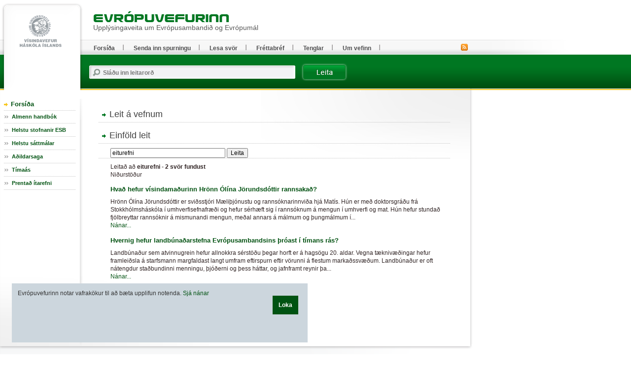

--- FILE ---
content_type: text/html; charset=UTF-8
request_url: https://www.evropuvefur.is/search/?cx=001166252961448156833:m4rki9fvpk0&cof=FORID%3A10&ie=ISO-8859-1&sa=Leita&dosubmit=0&q=eiturefni
body_size: 12552
content:
<!DOCTYPE html PUBLIC "-//W3C//DTD XHTML 1.0 Transitional//EN" "http://www.w3.org/TR/xhtml1/DTD/xhtml1-transitional.dtd">

<html xmlns="http://www.w3.org/1999/xhtml" xmlns:og="http://ogp.me/ns#" xmlns:fb="https://www.facebook.com/2008/fbml" xml:lang="is" lang="is" class="lang-ev_is" >
<head>
  <meta http-equiv="Content-Type" content="text/html; charset=iso-8859-1" />
    <meta http-equiv="X-UA-Compatible" content="IE=EmulateIE7">
 
  <title>Evrópuvefurinn</title>

   
  
  <link rel="stylesheet" type="text/css" media="screen, screen" href="/design/ev_is_screen.css?b696da8df642a48e735740171bee9af607c79295" />
  <link rel="stylesheet" type="text/css" media="print" href="/design/ev_is_print.css?b350f644f7d3d752cf07fc29bca79064124c2597" />
  <link rel="stylesheet" type="text/css" media="aural, braille, embossed, tty" href="/design/ev_is_stream.css?b696da8df642a48e735740171bee9af607c79295" />

  <link rel="alternate" type="application/rss+xml" title="RSS fyrir Evrópuvefinn" href="/evropuvefur.rss" />

  <script type="text/javascript" src="/libs/js/jquery-1.4.4.js?3945292ff776a4f8c611df09f49a051b56c0102f"></script>
  <script type="text/javascript" src="/libs/js/jquery.cookie.js?8c4cbb4a39b126679aeb4dcd82817c380b8a2041"></script>
  <script type="text/javascript" src="/libs/js/jquery-utils.js?e4285af8d8c6a192f170a2d5f9c4499e706da168"></script>

  

<!-- Piwik -->
<script type="text/javascript">
  var _paq = _paq || [];
  _paq.push(['trackPageView']);
  _paq.push(['enableLinkTracking']);
  (function() {
    var u="//vefgreinir.hi.is/";
    _paq.push(['setTrackerUrl', u+'piwik.php']);
    _paq.push(['setSiteId', 128]);
    var d=document, g=d.createElement('script'), s=d.getElementsByTagName('script')[0];
    g.type='text/javascript'; g.async=true; g.defer=true; g.src=u+'piwik.js'; s.parentNode.insertBefore(g,s);
  })();
</script>
<noscript><p><img src="//vefgreinir.hi.is/piwik.php?idsite=128" style="border:0;" alt="" /></p></noscript>
<!-- End Piwik Code -->


 
</head>


<body class="twocol">


  <div class="bodywrap twocol">



    <div class="pageheader">
    <div class="wrapper">
      <div class="brand"><a href="/" title=""><img class="sitelogo" src="/design/i_ev_is/sitelogo.gif" alt="Evrópuvefurinn" /></a></div>
      <div class="stream"><p>Beint í <a href="#pageextra1">leiðarkerfi vefsins</a>.</p><hr /></div>

      <div class="sitelogo2">
	<a href="/
"><img src="/design/i_ev_is/ph-brand.gif" alt="" /></a>
        <h1>Upplýsingaveita um Evrópusambandið og Evrópumál</h1>
      </div>
      <hr class="stream" />

    </div>
    </div>


<!-- content begins -->

    <div class="pagebody">
    <div class="wrapper" id="pagebody">

<div class="spurlsearchtabs">
  <h2 class="boxhd">Leit á vefnum</h2>
  <div class="content">
   
    <p class="stream"><a href="#spurlsearch-results">Niðurstöður leitar</a></p>
   
<!--    <ul>
      <li><a href="#spurlsearch-simple">Einföld leit</a></li>

      <li><a href="#spurlsearch-directions">Leiðbeiningar</a></li>
    </ul>-->
  </div>
</div>


<div class="spurlsearch spurlsearch-simple" id="spurlsearch-simple">
<h2 class="boxhd">Einföld leit</h2>
<div class="content">

<form action="/search/" id="cse-search-box">
  <div>
    <input type="text" value="eiturefni"  name="q" size="31" />
    <input type="hidden" name="dosubmit" value="0">
    <input type="submit" name="sa" value="Leita" />

 </div>
</form>

<!--  <form action="/search/">
    <p class="fi_txt">

      <label for="smplqry">Leitarorð:</label>
      <input id="smplqry" name="q" value="eiturefni" type="text" />
      <input type="hidden" name="lang" value="ev_is">
    </p>
    <p class="fi_btn">
      <input value="Leita" type="submit" />
    </p>
--><!--
    <ul class="fi_rdo">
      <li>

        <input id="fil1" name="filter" value="all" checked="checked" type="radio" />
        <label for="fil1">Leit á öllum vefjum</label>
      </li>
      <li>
        <input id="fil2" name="filter" value="stjornarrad.is" type="radio" />
        <label for="fil2">Takmarka leit við <strong>Vísindavefinn</strong></label>
      </li>

    </ul>

    <div>
      
      <a class="help" href="#explain-simplesearch">Sjálfgefin er leit í öllum vef Vísindavefsins.</a>
    </div>


    <div class="islstafir">
      <span>Íslenskir stafir:</span>
      <b>

        <a href="#">á</a> <a href="#">ð</a> <a href="#">é</a> <a href="#">í</a> <a href="#">ó</a>
        <a href="#">ú</a> <a href="#">ý</a> <a href="#">þ</a> <a href="#">æ</a> <a href="#">ö</a>

      </b>
    </div>
--><!--
<br /><br /><br />
  </form>
-->
</div>
</div>



			  <div class="spurlsearchresults" id="spurlsearch-results">
    <div class="content">

<div id="cse-search-results"></div>


      <div class="resultmeta">
        <div class="searchstring">Leitað að  <b>eiturefni - 2  svör  fundust</b></div>

        <div class="statistic">
          Niðurstöður 
        </div>
      </div>

      <div class="item parent">
        <h3><a class="title" href="/svar.php?id=76220">Hvað hefur vísindamaðurinn Hrönn Ólína Jörundsdóttir rannsakað?</a></h3>

        <div class="description">Hrönn Ólína Jörundsdóttir er sviðsstjóri Mæliþjónustu og rannsóknarinnviða hjá Matís. Hún er með doktorsgráðu frá Stokkhólmsháskóla í umhverfisefnafræði og hefur sérhæft sig í rannsóknum á mengun í umhverfi og mat. Hún hefur stundað fjölbreyttar rannsóknir á mismunandi mengun, meðal annars á málmum og þungmálmum í... </div>
        <div class="url"><a href="/svar.php?id=76220">Nánar...</a></div>
      </div>
      <div class="item parent">
        <h3><a class="title" href="/svar.php?id=60394">Hvernig hefur landbúnaðarstefna Evrópusambandsins þróast í tímans rás?</a></h3>

        <div class="description">Landbúnaður sem atvinnugrein hefur allnokkra sérstöðu þegar horft er á hagsögu 20. aldar. Vegna tæknivæðingar hefur framleiðsla á starfsmann margfaldast langt umfram eftirspurn eftir vörunni á flestum markaðssvæðum. Landbúnaður er oft nátengdur staðbundinni menningu, þjóðerni og þess háttar, og jafnframt reynir þa... </div>
        <div class="url"><a href="/svar.php?id=60394">Nánar...</a></div>
      </div>
    

  <form action="/search.php?id=">
    <h3>Leita aftur:</h3>

    <p class="fi_txt">
      <label for="smplqry-1">Leitarorð:</label>
      <input id="smplqry-1" name="q" value="eiturefni" type="text" />
    </p>
    <p class="fi_btn">
      <input value="Leita" type="submit" />
    </p>
  </form>
  </div>
</div>




	

   
    </div>
    </div>

<!-- content ends -->

    <div class="pageextra1" id="pageextra1">
    <div class="wrapper">

      
<!-- navigation control begins -->
<!--
      <div class="breadcrumbs">
        <h2 class="boxhd">Þú ert hér</h2>
        <div class="content">
          <a href="/" class="home">Forsíða</a> <i>&gt;</i>
          <a href="/web/myndasida">Myndasíða</a> <i>&gt;</i>
          <a href="/web/myndasida">Myndasíða</a> <i>&gt;</i>
          <span class="current">Myndasíða</span>
        </div>
      </div>
-->
<!-- navigation control ends -->

      <div class="mnav">
        <h2 class="boxhd"><a href="/" title="Forsíða Evrópuvefsins">Forsíða</a></h2>
        <div class="content">

          <ul class="level1">
            <li class="cat1"><a class="cat1" href="/vegna_thess.php?id=193">Almenn handbók</a>
	    <li class="cat1"><a class="cat1" href="/svar.php?id=59996 ">Helstu stofnanir ESB</a></li>
	    <li class="cat1"><a class="cat1" href="/svar.php?id=59997">Helstu sáttmálar </a></li>
	    <li class="cat1"><a class="cat1" href="/svar.php?id=60001">Aðildarsaga</a></a></li>
	    <li class="cat1"><a class="cat1" href="/svar.php?id=60000">Tímaás</a></li>

  	    <li class="cat1"><a class="cat1" href="/svar.php?id=70885">Prentað ítarefni</a></li>
	<!--
             <li class="cat1"><a href="#">Item</a>
              <ul class="level2">
                <li><a href="url" title="">Vertu með</a></li>
                 <li class="current"><a href="url" title="">Umsagnir</a><span class="stream"> (þessi síða)</span></li>
                 <li><a href="url" title="">Leyfisveitingar</a></li>
                 <li><a href="url" title="">Viðburðadagatal</a></li>
                 <li><a href="url" title="">Auglýsingar</a></li>
               </ul>
            </li>
            <li class="cat2"><a class="cat2" href="url">Greinar</a></li>
            <li class="cat3"><a class="cat3" href="url" title="">Skýrslur</a></li>
            <li class="cat4 parent"><a class="cat4" href="url">Hafa samband</a>
              <ul class="level2">
                <li><a href="url" title="">Vertu með</a></li>
                <li class="parent"><a href="url" title="">Umsagnir</a>
                  <ul class="level3">
                    <li><a href="url" title="">Mat á umsóknum</a></li>
                    <li><a href="url" title="">Skipulagsmál</a></li>
                    <li class="current"><a href="url" title="">Starfsleyfi</a><span class="stream"> (þessi síða)</span></li>
                    <li><a href="url" title="">Kærur</a></li>
                  </ul>
                </li>
                <li><a href="url" title="">Leyfisveitingar</a></li>
                <li><a href="url" title="">Viðburðadagatal</a></li>
                <li><a href="url" title="">Auglýsingar</a></li>
              </ul>
            </li>
            <li class="cat5"><a class="cat5" href="url" title="">Um Fyrirækið</a></li>-->
          </ul>

        </div>
      </div>



      <hr class="stream" />

            <div class="topnav">
        <div class="boxbody">
          <ul>
            <li><a href="/">Forsíða</a></li>
            <li><a href="/hvers_vegna.php?id=">Senda inn spurningu</a></li>
            <li><a href="/vegna_thess.php?id=">Lesa svör</a></li>
	    <li><a href="/misc.php?module=subscribe_newsletter">Fréttabréf</a></li>
            <li><a href="/svar.php?id=70882">Tenglar</a></li>
            <li><a href="/svar.php?id=70881">Um vefinn</a></li>
          </ul>
        </div>
      </div>



      <hr class="stream" />

            <div class="advert">

      <!--  <a href="#"><img src="myndir/podcast.gif" alt="" /></a>-->

      </div>


      
            <div class="qsearch">
        <h2 class="boxhd">Leit</h2>
	<form class="content" action="/search/" method="GET">

          <div class="fi_txt req">
            <label for="qstr">Sláðu inn leitarorð</label>
            <input id="qstr" name="q" value="" />
          </div>

          <div class="fi_btn">
            <input type="submit" value="Leita" />
          </div>

        </form>
      </div>



      <hr class="stream" />
            <div class="advert sponsors" style="display: none;">
        <h2 class="boxhd">Styrktaraðilar</h2>
        <div class="content">

<!--        <a href="#"><img src="myndir/p1ad3.gif" alt="" /></a>-->

        </div>
      </div>


      <div class="advert" style="display: none;">

      <!--  <a href="url"><img src="myndir/p1adum.gif" alt="" /></a>-->

      </div>

  
      
    </div>
    </div>


<div class="rssfeed">
<a href="/evropuvefur.rss"><img src="/design/i_ev_is/rss.gif" alt=""></a>
</div>

    <div class="pageextra5" id="pageextra5">
    <div class="wrapper">


      <div class="footer">
        <div class="content">
          <p>
            <a href="http://www.evropuvefur.is/"><b>Evrópuvefurinn</b></a> <i>|</i>
            Dunhaga 5 <i>|</i>
            107 Reykjavík <i>|</i>
            Sími 525 4765 <i>|</i>
            <a href="mailto:evropuvefur@hi.is"><b>Tölvupóstur til ritstjórnar</b></a>
          </p>
        </div>
      </div>



<div class="facebook_likebutton_facebookpage">


<div class="fb-like" data-href="www.facebook.com/evropuvefur" data-send="false" data-width="300" data-show-faces="true" data-font="arial"></div>


</div>

      <hr class="stream" />


    </div>
    </div>


  </div>
  <script type="text/javascript" src="/libs/js/mainweb.js?e1b76198ba35a8ea24520d810d49d0206c69ef6c"></script>
  
<div id="cookie-policy-disclaimer">
	<span id="cookie-policy-span">
		<p>
					Evrópuvefurinn notar vafrakökur til að bæta upplifun notenda. 

		<a href="/svar.php?id=76210">Sjá nánar</a>
		
	
		
		</p>
	</span>

	<div id="cookie-policy-div">
		<b><a onclick="javascript:return vv_public_cookie_policy_ok();" id="cookie-policy-ahref">Loka</a></b>
	</div>
</div>

  



</body>
</html>
